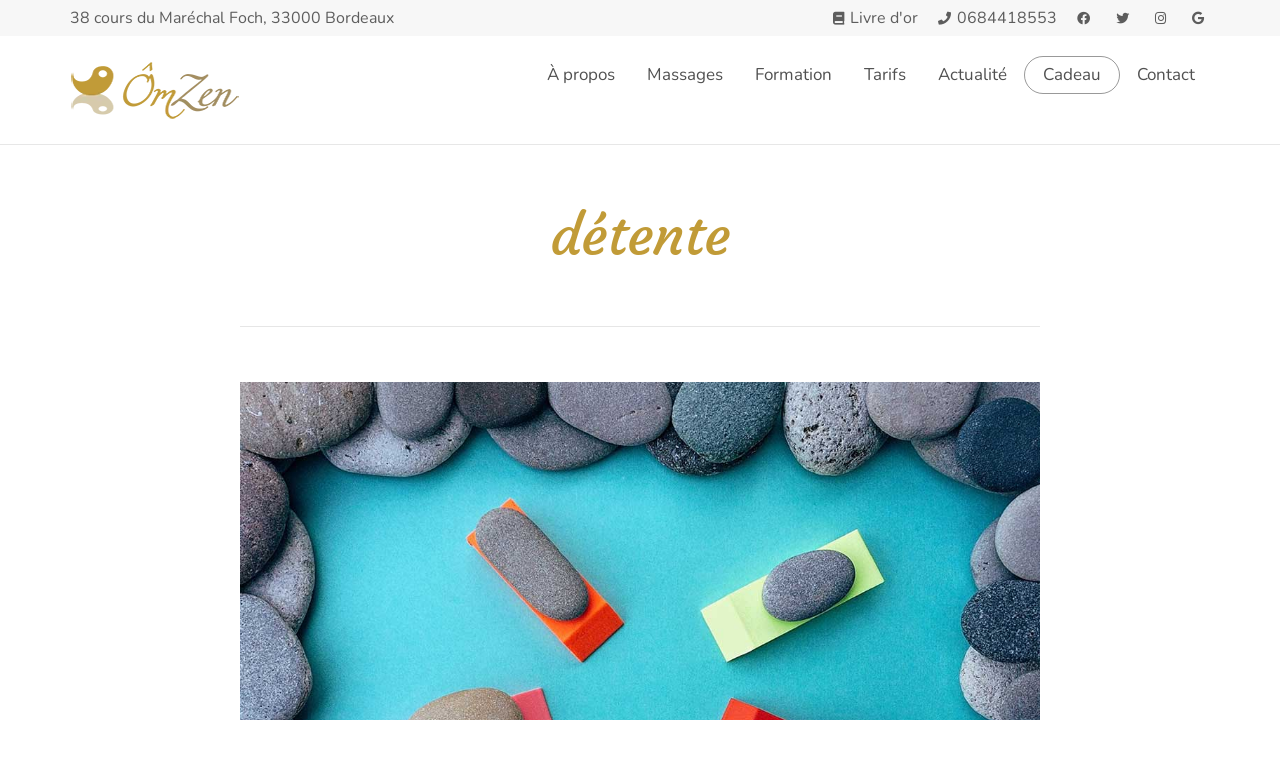

--- FILE ---
content_type: text/css
request_url: https://www.om-zen.fr/wp-content/cache/wpo-minify/1768492550/assets/wpo-minify-header-aloha-hfe-widgets-style1736759326.min.css
body_size: 1539
content:
#thhf-masthead-sticky{width:100%;left:0;display:none}#thhf-masthead.transparent-header{position:absolute;background:#fff0;overflow:visible;width:100%}#thhf-masthead{z-index:99;position:relative}#thhf-masthead-sticky.transparent-header{background:#fff0;overflow:visible;width:100%}#thhf-masthead-sticky{z-index:999;position:relative}.hfe-search-button-wrapper.active{position:fixed;display:block;left:0;opacity:1;transition:opacity .2s linear;overflow:hidden;width:100vw;height:100vh}.hfe-search-button-wrapper .hfe-search-form-wrapper.active input[type=search]{position:absolute;top:50%;left:50%;transform:translate(-50%,-50%);width:40%}.hfe-search-icon-toggle{cursor:pointer}.hfe-search-overlay-close{position:absolute;cursor:pointer;top:50px;right:50px}.hfe-search-button-wrapper{display:block;vertical-align:middle}.hfe-search-button-wrapper input[type=search]{border:0}@media (max-width:767px){.hfe-nav-menu__breakpoint-mobile ul.hfe-nav-menu{padding-top:10px;padding-bottom:10px}.hfe-nav-menu__breakpoint-mobile .hfe-dropdown.menu-is-active{z-index:9999}.hfe-nav-menu__breakpoint-mobile .hfe-nav-menu__toggle:not(.hfe-active-menu)+nav ul.hfe-nav-menu{display:none}}@media (max-width:1024px){.hfe-nav-menu__breakpoint-tablet ul.hfe-nav-menu{padding-top:10px;padding-bottom:10px}.hfe-nav-menu__breakpoint-tablet .hfe-dropdown.menu-is-active{z-index:9999}.hfe-nav-menu__breakpoint-tablet .hfe-nav-menu__toggle:not(.hfe-active-menu)+nav ul.hfe-nav-menu{display:none}}.hfe-nav-menu__breakpoint-mobile .hfe-menu-toggle:hover,.hfe-nav-menu__breakpoint-tablet .hfe-menu-toggle:hover,.hfe-dropdown-expandible .hfe-menu-toggle:hover{border-color:#fff0}@media (min-width:768px){.hfe-nav-menu__breakpoint-mobile.hfe-submenu-icon-classic .hfe-layout-horizontal li.menu-item a span.hfe-menu-toggle{display:none}.hfe-nav-menu__breakpoint-mobile .hfe-nav-menu li ul.sub-menu{padding-top:10px;padding-bottom:10px}.hfe-nav-menu__breakpoint-mobile .hfe-nav-menu li ul.sub-menu li ul.sub-menu{margin-top:-10px!important}}@media (min-width:1025px){.hfe-nav-menu__breakpoint-tablet.hfe-submenu-icon-classic .hfe-layout-horizontal li.menu-item a span.hfe-menu-toggle{display:none}.hfe-nav-menu__breakpoint-tablet .hfe-nav-menu li ul.sub-menu{padding-top:10px;padding-bottom:10px}.hfe-nav-menu__breakpoint-tablet .hfe-nav-menu li ul.sub-menu li ul.sub-menu{margin-top:-10px!important}}.hfe-search-layout-icon .hfe-search-icon-toggle{width:20px}.hfe-search-form__container input,.hfe-search-form__container input:focus{border:0!important}.hfe-search-form-wrapper{background:#131313;opacity:0;display:none;transition:opacity .2s linear,left 0s linear .2s;width:100%;z-index:999;top:0;right:0;bottom:0}.hfe-search-form-wrapper.active{opacity:.99;transition:opacity .5s ease-in-out;position:fixed;display:block;left:0;opacity:1;transition:opacity .2s linear;overflow:hidden;width:100vw;height:100vh}.hfe-search-button-wrapper .hfe-search-form-wrapper.active input[type=search]{border:0;border-radius:5px}.hfe-search-overlay-close{color:#fff}.elementor-widget-thhf-nav-menu .elementor-widget-container{-js-display:flex;display:-webkit-box;display:-webkit-flex;display:-moz-box;display:-ms-flexbox;display:flex;-webkit-box-orient:vertical;-webkit-box-direction:normal;-webkit-flex-direction:column;-moz-box-orient:vertical;-moz-box-direction:normal;-ms-flex-direction:column;flex-direction:column}@media only screen and (max-width:1024px){.elementor-widget-thhf-nav-menu.hfe-nav-menu__breakpoint-tablet .hfe-nav-menu-layout:not(.hfe-pointer__framed) .menu-item.parent a.hfe-menu-item:after,.elementor-widget-thhf-nav-menu.hfe-nav-menu__breakpoint-tablet .hfe-nav-menu-layout:not(.hfe-pointer__framed) .menu-item.parent a.hfe-menu-item:before{background-color:unset!important}.elementor-widget-thhf-nav-menu.hfe-nav-menu__breakpoint-tablet .hfe-pointer__framed .menu-item.parent a.hfe-menu-item:before{border:0px!important}.elementor-widget-thhf-nav-menu.hfe-nav-menu__breakpoint-tablet .hfe-pointer__text .menu-item.parent a.hfe-menu-item:hover,.hfe-pointer__text .menu-item.parent a.hfe-menu-item:focus{-webkit-transform:none!important;-ms-transform:none!important;transform:none!important}}@media only screen and (max-width:767px){.elementor-widget-thhf-nav-menu.hfe-nav-menu__breakpoint-tablet .hfe-nav-menu-layout:not(.hfe-pointer__framed) .menu-item.parent a.hfe-menu-item:after,.elementor-widget-thhf-nav-menu.hfe-nav-menu__breakpoint-mobile .hfe-nav-menu-layout:not(.hfe-pointer__framed) .menu-item.parent a.hfe-menu-item:after,.elementor-widget-thhf-nav-menu.hfe-nav-menu__breakpoint-tablet .hfe-nav-menu-layout:not(.hfe-pointer__framed) .menu-item.parent a.hfe-menu-item:before,.elementor-widget-thhf-nav-menu.hfe-nav-menu__breakpoint-mobile .hfe-nav-menu-layout:not(.hfe-pointer__framed) .menu-item.parent a.hfe-menu-item:before{background-color:unset!important}.elementor-widget-thhf-nav-menu.hfe-nav-menu__breakpoint-tablet .hfe-pointer__framed .menu-item.parent a.hfe-menu-item:before,.elementor-widget-thhf-nav-menu.hfe-nav-menu__breakpoint-mobile .hfe-pointer__framed .menu-item.parent a.hfe-menu-item:before{border:0px!important}.elementor-widget-thhf-nav-menu.hfe-nav-menu__breakpoint-tablet .hfe-pointer__text .menu-item.parent a.hfe-menu-item:hover,.hfe-pointer__text .menu-item.parent a.hfe-menu-item:focus,.elementor-widget-thhf-nav-menu.hfe-nav-menu__breakpoint-mobile .hfe-pointer__text .menu-item.parent a.hfe-menu-item:hover,.hfe-pointer__text .menu-item.parent a.hfe-menu-item:focus{-webkit-transform:none!important;-ms-transform:none!important;transform:none!important}}.elementor-widget-thhf-cart:not(.hfe-menu-cart--show-subtotal-yes) .hfe-menu-cart__toggle .elementor-button-text{display:none}.elementor-widget-thhf-cart.toggle-icon--bag-light .hfe-menu-cart__toggle .elementor-button-icon i:before{content:'\e8e3'}.elementor-widget-thhf-cart.toggle-icon--bag-medium .hfe-menu-cart__toggle .elementor-button-icon i:before{content:'\e8e4'}.elementor-widget-thhf-cart.toggle-icon--bag-solid .hfe-menu-cart__toggle .elementor-button-icon i:before{content:'\e8e5'}[class*=elementor-widget-thhf-] .th-text-right{text-align:right}[class*=elementor-widget-thhf-] .th-d-flex{display:-webkit-box!important;display:-ms-flexbox!important;display:flex!important}[class*=elementor-widget-thhf-] .th-align-items-center{-webkit-box-align:center!important;-ms-flex-align:center!important;align-items:center!important}[class*=elementor-widget-thhf-] .th-flex-wrap{-ms-flex-wrap:wrap!important;flex-wrap:wrap!important}[class*=elementor-widget-thhf-] .th-justify-content-start{-webkit-box-pack:start!important;-ms-flex-pack:start!important;justify-content:flex-start!important}[class*=elementor-widget-thhf-] .th-justify-content-center{-webkit-box-pack:center!important;-ms-flex-pack:center!important;justify-content:center!important}[class*=elementor-widget-thhf-] .th-justify-content-end{-webkit-box-pack:end!important;-ms-flex-pack:end!important;justify-content:flex-end!important}@media(max-width:1024px){[class*=elementor-widget-thhf-] .th-justify-content-tablet-start{-webkit-box-pack:start!important;-ms-flex-pack:start!important;justify-content:flex-start!important}[class*=elementor-widget-thhf-] .th-justify-content-tablet-center{-webkit-box-pack:center!important;-ms-flex-pack:center!important;justify-content:center!important}[class*=elementor-widget-thhf-] .th-justify-content-tablet-end{-webkit-box-pack:end!important;-ms-flex-pack:end!important;justify-content:flex-end!important}}@media(max-width:767px){[class*=elementor-widget-thhf-] .th-flex-phone-column{-webkit-box-orient:vertical!important;-webkit-box-direction:normal!important;-ms-flex-direction:column!important;flex-direction:column!important}[class*=elementor-widget-thhf-] .th-align-items-phone-center{-webkit-box-align:center!important;-ms-flex-align:center!important;align-items:center!important}[class*=elementor-widget-thhf-] .th-justify-content-phone-start{-webkit-box-pack:start!important;-ms-flex-pack:start!important;justify-content:flex-start!important}[class*=elementor-widget-thhf-] .th-justify-content-phone-between{-webkit-box-pack:justify!important;-ms-flex-pack:justify!important;justify-content:space-between!important}[class*=elementor-widget-thhf-] .th-justify-content-phone-center{-webkit-box-pack:center!important;-ms-flex-pack:center!important;justify-content:center!important}[class*=elementor-widget-thhf-] .th-justify-content-phone-end{-webkit-box-pack:end!important;-ms-flex-pack:end!important;justify-content:flex-end!important}}@media(min-width:768px){[class*=elementor-widget-thhf-] .th-text-tablet-right{text-align:right}[class*=elementor-widget-thhf-] .th-justify-content-tablet-between{-webkit-box-pack:justify!important;-ms-flex-pack:justify!important;justify-content:space-between!important}}@media(min-width:1025px){[class*=elementor-widget-thhf-] .th-text-desktop-right{text-align:right}}